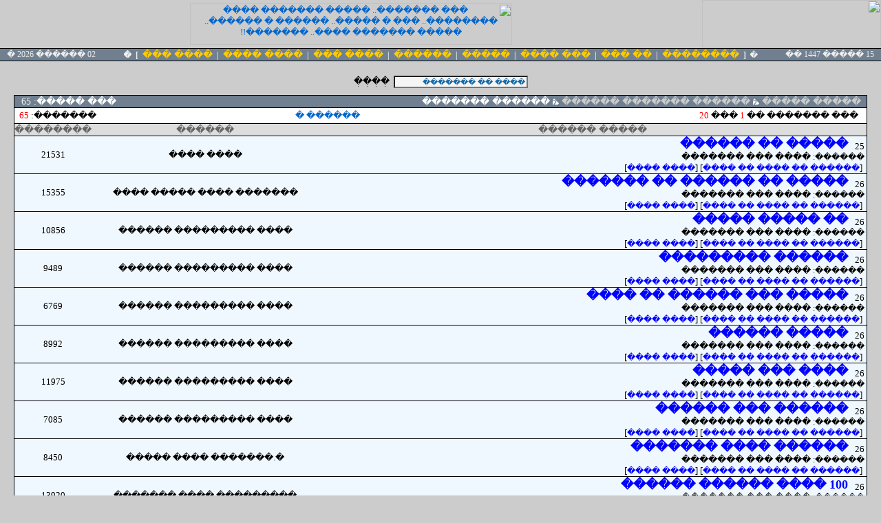

--- FILE ---
content_type: text/html; charset=UTF-8
request_url: https://almaktba.com/index.php?cid=94
body_size: 4158
content:
<!DOCTYPE HTML PUBLIC "-//W3C//DTD HTML 4.0 Transitional//AR">
<!-- ************ START HEADER ************ -->
<HTML DIR="RTL" LANG="AR">
<HEAD>
<META http-equiv="Content-Type" content="text/html; charset=windows-1256">
<META http-equiv="author" content="Boxlink.net, Inc.">
<META http-equiv="copyright" content="Copyright &copy; 2002 - almaktba.com">
<META http-equiv="Keywords" CONTENT="��ȡ �����ʡ �����ʡ ����ѡ ���ȡ ����ء ���� ����� ���� ������� � �����">
<META http-equiv="Description" CONTENT="���� ������ ���� ����� ��������� �������� ��� ������ ����������.">
<LINK href="/inc/css/style.css" rel="stylesheet">
<SCRIPT language="JavaScript" src="/inc/js/code.js"></SCRIPT>
<TITLE>�������  :: ���� ������ ����� ��������� �������� ��� ������</TITLE>
</HEAD>
<BODY text="#000000" vLink="#000099" aLink="#0000ff" link="#000099" bgColor="#BBBBBB" leftMargin="0" topMargin="0" marginwidth="0" marginheight="0">
<TABLE border="0" cellSpacing="0" cellPadding="0" width="100%" height="100%"><tr><td vAlign="TOP" height="90">

<table cellspacing="0" cellpadding="0" border="0" width="100%"><tr><td width="100%">
<table cellspacing="0" cellpadding="0" border="0" width="100%">
  <tr><td width="260" align="right" valign="bottom"><a href="http://www.almaktba.com" title="����� ���� � ����� �� �������"><img src="/gfx/logo.gif" border="0" width="260" height="70"></a></td><td background="/gfx/header_back1.gif" align="center" vAlign="center" width="100%">	<!-- *** Banner Code [RAND] *** -->
	<a href="/ban.php?id=27" target="_blank" onMouseOver="window.status='http://www.islamhouse.com/ar/';return true" onMouseOut="self.status=''"><img src="http://www.islamhouse.com/exp/banaars/Arabic/4.gif" alt="��� �������.. ����� ������� ���� ��������.. ��� � �����.. ������ � ������.. ����� ������� ����.. �������!!" border="0" width="468" height="60"></a>
</td></tr>
  <tr><td colspan="2" width="100%" align="right" valign="center">      <!-- ************ MENU ************ -->
<table border="0" cellspacing="0" cellpadding="0" width="100%">
  <tr>
    <td style="padding-right: 10px;" align="right" vAlign="center" class="header" width="130">15 ����� 1447 ��  </td>
    <td align="center" vAlign="center" class="header"><a onclick="this.style.behavior='url(#default#homepage)';this.setHomePage('http://www.almaktba.com');" style="cursor:hand"><img src="/gfx/home.icon.gif" height="11" width="11" border="0" alt="���� ������ ����� ��������"></a> &nbsp;<b>[</b>&nbsp; <a href="/index.php" title="���� ��� ������ �������� ������" class="menu">��������</a> &nbsp;<b>|</b>&nbsp; <a href="/about.php" title="����� ����� ������ �������" class="menu">�� ���</a> &nbsp;<b>|</b>&nbsp; <a href="/add.php" title="����� ���� ��� ���� �������" class="menu">��� ����</a> &nbsp;<b>|</b>&nbsp; <a href="#" title="����� ���� ������ ��� ��� ��� ��� ����" class="menu">�����</a> &nbsp;<b>|</b>&nbsp; <a href="/helpus.php" title="���� ���� �� ���� ���� ������ ����� ��������� ��� ������!" class="menu">������</a> &nbsp;<b>|</b>&nbsp; <a href="/linkback.php" title="������� ���� ����� ���" class="menu">���� ���</a> &nbsp;<b>|</b>&nbsp; <a href="/friend.php" title="���� ���� �� ������ ��� ���� ���" class="menu">���� ����</a> &nbsp;<b>|</b>&nbsp; <a href="/contact.php" title="�� ����� ��������� ��� ��� ������ �� ����������" class="menu">���� ���</a> &nbsp;<b>]&nbsp; <a onclick="external.AddFavorite('http://www.almaktba.com', '�������')" style="cursor:hand"><img src="/gfx/menu_fav6.gif" height="11" border="0" alt="��� ������ �������"><a/></b></td>
    <td style="padding-left: 10px;" align="left" vAlign="center" class="header" width="130">02 ������ 2026 �  <font color="#708090"></font></td>
  </tr>
</table>
      <!-- ************ END MENU ************ --></td></tr>
</table>
</td></tr></table>
</td></tr>
<tr><td vAlign="TOP" style="padding: 20px;">
<!-- ************ START BODY ************ -->
<table style="padding-bottom: 10px;" border="0" cellpadding="0" cellspacing="0"width="100%"><TR><form action="/search.php" method="POST" class="thin" onSubmit="return Validate(this.query)"><TD align="center" class="searchbar"><input size="30" type="text" class="normal" name="query" value="���� �� �������" onFocus="doClear(this)" onBlur="unClear(this)">&nbsp;&nbsp;<input type="image" height="16" width="53" alt="���� ����" Align="top" src="/gfx/search_button.gif"  border="0"><br></td></form></tr></table><table style="border-collapse: collapse;" cellspacing="0" cellpadding="0" border="1" borderColor="#000000" width="100%" bgcolor="#FFFFFF"><tr><td>
<table bgColor="#EEEEEE" border="0" cellpadding ="0" cellspacing="0" align="center" width="100%">
  <tr><td style="border-bottom:1px solid #000000;" bgcolor="#708090" align="right"><font class="head"> &nbsp; <img src="/gfx/index_mcat.gif" border="0" alt=""><a href="/index.php" class="CatBar" title="����� �������">����� �����</a> <img src="/gfx/bullet_arrow2.gif" width="9" height="9" border="0" alt="�"> <a href="/index.php?cid=46" title="" class="CatBar">������ ������� ������</a> <img src="/gfx/bullet_arrow2.gif" width="9" height="9" border="0" alt="�"> ������ �������</font></td>
<td style="border-bottom:1px solid #000000; padding-left: 10px;" bgcolor="#708090" align="left"><font class="head">��� �����: <font color="#EEEEEE">65</font></font></a></td></tr><tr><td colspan="2">
<table bgColor="#F0F8FF"  border="0" cellpadding="0" cellspacing="0" align="center" width="100%"><tr bgcolor="#FFFFFF" vAlign="top"><td colspan="3" style=" Color:#FF0000; padding-right:5px;" class="head"><table width="100%"><tr bgcolor="#FFFFFF" vAlign="top"><td style="padding-right:5px;" align="right">��� ������� �� <font color="red">1</font> ��� <font color="red">20</font></td><td align="center"> &nbsp; <a href="/index.php?cid=94&amp;cur=20">������ �</a></td><td style="padding-left:5px;" align="left">�������: <font color="red">65</font></td></tr></table></td></tr>  <tr bgcolor="#DDDDDD" vAlign="top">
    <td style="border-bottom:1px solid #000000; border-top:1px solid #000000; Color:#666666;" class="head" align="center">����� ������</td>
    <td style="border-bottom:1px solid #000000; border-top:1px solid #000000; Color:#666666;" class="head" align="center">������</td>
    <td style="border-bottom:1px solid #000000; border-top:1px solid #000000; Color:#666666;" class="head" align="center" width="45">��������</td>
  </tr>

<tr vAlign="middle" height="18" onMouseOver="this.bgColor='#EEEEEE'" onMouseOut="this.bgColor='#F0F8FF'">
  <td style="border-bottom:1px solid #000000;" align="right">&nbsp;<img src="/gfx/bullet_book.gif" width="15" height="15" border="0" align="absbottom" Alt="25 ���� 2003">
  &nbsp; <a href="/out.php?bid=26" class="xLink" title="" target="_blank" onMouseOver="window.status='http://www.saaid.net/book/134.zip';return true" onMouseOut="self.status=''"> ����� �� ������</a><br>
  
  &nbsp;<font class="cellTitles">������:</font> ���� ��� �������<br>
  &nbsp; [<a href="#" onClick="window.open('http://www.almaktba.com/broken.php?bid=26','brokenLink','width=400,height=200,scrollbars=0,resizable=0'); return false;" class="bCell" title="��� �� ���� �� ����" target="_blank">������ �� ���� �� ����</a>]&nbsp;[<a href="#" target="addesc" onClick="window.open('http://www.almaktba.com/addesc.php?bid=26','addesc','width=400,height=350,scrollbars=0,resizable=0'); return false;" class="bCell" title="���� ���� �� ������" target="_blank">���� ����</a>]</td>
  <td style="border-bottom:1px solid #000000;" align="center">���� ����</td>
  <td style="border-bottom:1px solid #000000;" align="center">21531</td>
</tr>
		
<tr vAlign="middle" height="18" onMouseOver="this.bgColor='#EEEEEE'" onMouseOut="this.bgColor='#F0F8FF'">
  <td style="border-bottom:1px solid #000000;" align="right">&nbsp;<img src="/gfx/bullet_book.gif" width="15" height="15" border="0" align="absbottom" Alt="26 ���� 2003">
  &nbsp; <a href="/out.php?bid=67" class="xLink" title="" target="_blank" onMouseOver="window.status='http://www.saaid.net/book/93.zip';return true" onMouseOut="self.status=''"> ����� �� ������ �� �������</a><br>
  
  &nbsp;<font class="cellTitles">������:</font> ���� ��� �������<br>
  &nbsp; [<a href="#" onClick="window.open('http://www.almaktba.com/broken.php?bid=67','brokenLink','width=400,height=200,scrollbars=0,resizable=0'); return false;" class="bCell" title="��� �� ���� �� ����" target="_blank">������ �� ���� �� ����</a>]&nbsp;[<a href="#" target="addesc" onClick="window.open('http://www.almaktba.com/addesc.php?bid=67','addesc','width=400,height=350,scrollbars=0,resizable=0'); return false;" class="bCell" title="���� ���� �� ������" target="_blank">���� ����</a>]</td>
  <td style="border-bottom:1px solid #000000;" align="center">������� ���� ����� ����</td>
  <td style="border-bottom:1px solid #000000;" align="center">15355</td>
</tr>
		
<tr vAlign="middle" height="18" onMouseOver="this.bgColor='#EEEEEE'" onMouseOut="this.bgColor='#F0F8FF'">
  <td style="border-bottom:1px solid #000000;" align="right">&nbsp;<img src="/gfx/bullet_book.gif" width="15" height="15" border="0" align="absbottom" Alt="26 ���� 2003">
  &nbsp; <a href="/out.php?bid=74" class="xLink" title="" target="_blank" onMouseOver="window.status='http://www.saaid.net/book/86.zip';return true" onMouseOut="self.status=''"> �� ����� �����</a><br>
  
  &nbsp;<font class="cellTitles">������:</font> ���� ��� �������<br>
  &nbsp; [<a href="#" onClick="window.open('http://www.almaktba.com/broken.php?bid=74','brokenLink','width=400,height=200,scrollbars=0,resizable=0'); return false;" class="bCell" title="��� �� ���� �� ����" target="_blank">������ �� ���� �� ����</a>]&nbsp;[<a href="#" target="addesc" onClick="window.open('http://www.almaktba.com/addesc.php?bid=74','addesc','width=400,height=350,scrollbars=0,resizable=0'); return false;" class="bCell" title="���� ���� �� ������" target="_blank">���� ����</a>]</td>
  <td style="border-bottom:1px solid #000000;" align="center">���� ��������� ������</td>
  <td style="border-bottom:1px solid #000000;" align="center">10856</td>
</tr>
		
<tr vAlign="middle" height="18" onMouseOver="this.bgColor='#EEEEEE'" onMouseOut="this.bgColor='#F0F8FF'">
  <td style="border-bottom:1px solid #000000;" align="right">&nbsp;<img src="/gfx/bullet_book.gif" width="15" height="15" border="0" align="absbottom" Alt="26 ���� 2003">
  &nbsp; <a href="/out.php?bid=75" class="xLink" title="" target="_blank" onMouseOver="window.status='http://www.saaid.net/book/85.zip';return true" onMouseOut="self.status=''"> ������ ���������</a><br>
  
  &nbsp;<font class="cellTitles">������:</font> ���� ��� �������<br>
  &nbsp; [<a href="#" onClick="window.open('http://www.almaktba.com/broken.php?bid=75','brokenLink','width=400,height=200,scrollbars=0,resizable=0'); return false;" class="bCell" title="��� �� ���� �� ����" target="_blank">������ �� ���� �� ����</a>]&nbsp;[<a href="#" target="addesc" onClick="window.open('http://www.almaktba.com/addesc.php?bid=75','addesc','width=400,height=350,scrollbars=0,resizable=0'); return false;" class="bCell" title="���� ���� �� ������" target="_blank">���� ����</a>]</td>
  <td style="border-bottom:1px solid #000000;" align="center">���� ��������� ������</td>
  <td style="border-bottom:1px solid #000000;" align="center">9489</td>
</tr>
		
<tr vAlign="middle" height="18" onMouseOver="this.bgColor='#EEEEEE'" onMouseOut="this.bgColor='#F0F8FF'">
  <td style="border-bottom:1px solid #000000;" align="right">&nbsp;<img src="/gfx/bullet_book.gif" width="15" height="15" border="0" align="absbottom" Alt="26 ���� 2003">
  &nbsp; <a href="/out.php?bid=77" class="xLink" title="" target="_blank" onMouseOver="window.status='http://www.saaid.net/book/83.zip';return true" onMouseOut="self.status=''"> ����� ��� ������ �� ����</a><br>
  
  &nbsp;<font class="cellTitles">������:</font> ���� ��� �������<br>
  &nbsp; [<a href="#" onClick="window.open('http://www.almaktba.com/broken.php?bid=77','brokenLink','width=400,height=200,scrollbars=0,resizable=0'); return false;" class="bCell" title="��� �� ���� �� ����" target="_blank">������ �� ���� �� ����</a>]&nbsp;[<a href="#" target="addesc" onClick="window.open('http://www.almaktba.com/addesc.php?bid=77','addesc','width=400,height=350,scrollbars=0,resizable=0'); return false;" class="bCell" title="���� ���� �� ������" target="_blank">���� ����</a>]</td>
  <td style="border-bottom:1px solid #000000;" align="center">���� ��������� ������</td>
  <td style="border-bottom:1px solid #000000;" align="center">6769</td>
</tr>
		
<tr vAlign="middle" height="18" onMouseOver="this.bgColor='#EEEEEE'" onMouseOut="this.bgColor='#F0F8FF'">
  <td style="border-bottom:1px solid #000000;" align="right">&nbsp;<img src="/gfx/bullet_book.gif" width="15" height="15" border="0" align="absbottom" Alt="26 ���� 2003">
  &nbsp; <a href="/out.php?bid=78" class="xLink" title="" target="_blank" onMouseOver="window.status='http://www.saaid.net/book/82.zip';return true" onMouseOut="self.status=''"> ����� ������</a><br>
  
  &nbsp;<font class="cellTitles">������:</font> ���� ��� �������<br>
  &nbsp; [<a href="#" onClick="window.open('http://www.almaktba.com/broken.php?bid=78','brokenLink','width=400,height=200,scrollbars=0,resizable=0'); return false;" class="bCell" title="��� �� ���� �� ����" target="_blank">������ �� ���� �� ����</a>]&nbsp;[<a href="#" target="addesc" onClick="window.open('http://www.almaktba.com/addesc.php?bid=78','addesc','width=400,height=350,scrollbars=0,resizable=0'); return false;" class="bCell" title="���� ���� �� ������" target="_blank">���� ����</a>]</td>
  <td style="border-bottom:1px solid #000000;" align="center">���� ��������� ������</td>
  <td style="border-bottom:1px solid #000000;" align="center">8992</td>
</tr>
		
<tr vAlign="middle" height="18" onMouseOver="this.bgColor='#EEEEEE'" onMouseOut="this.bgColor='#F0F8FF'">
  <td style="border-bottom:1px solid #000000;" align="right">&nbsp;<img src="/gfx/bullet_book.gif" width="15" height="15" border="0" align="absbottom" Alt="26 ���� 2003">
  &nbsp; <a href="/out.php?bid=79" class="xLink" title="" target="_blank" onMouseOver="window.status='http://www.saaid.net/book/81.zip';return true" onMouseOut="self.status=''"> ���� ��� �����</a><br>
  
  &nbsp;<font class="cellTitles">������:</font> ���� ��� �������<br>
  &nbsp; [<a href="#" onClick="window.open('http://www.almaktba.com/broken.php?bid=79','brokenLink','width=400,height=200,scrollbars=0,resizable=0'); return false;" class="bCell" title="��� �� ���� �� ����" target="_blank">������ �� ���� �� ����</a>]&nbsp;[<a href="#" target="addesc" onClick="window.open('http://www.almaktba.com/addesc.php?bid=79','addesc','width=400,height=350,scrollbars=0,resizable=0'); return false;" class="bCell" title="���� ���� �� ������" target="_blank">���� ����</a>]</td>
  <td style="border-bottom:1px solid #000000;" align="center">���� ��������� ������</td>
  <td style="border-bottom:1px solid #000000;" align="center">11975</td>
</tr>
		
<tr vAlign="middle" height="18" onMouseOver="this.bgColor='#EEEEEE'" onMouseOut="this.bgColor='#F0F8FF'">
  <td style="border-bottom:1px solid #000000;" align="right">&nbsp;<img src="/gfx/bullet_book.gif" width="15" height="15" border="0" align="absbottom" Alt="26 ���� 2003">
  &nbsp; <a href="/out.php?bid=80" class="xLink" title="" target="_blank" onMouseOver="window.status='http://www.saaid.net/book/80.zip';return true" onMouseOut="self.status=''"> ������ ��� ������</a><br>
  
  &nbsp;<font class="cellTitles">������:</font> ���� ��� �������<br>
  &nbsp; [<a href="#" onClick="window.open('http://www.almaktba.com/broken.php?bid=80','brokenLink','width=400,height=200,scrollbars=0,resizable=0'); return false;" class="bCell" title="��� �� ���� �� ����" target="_blank">������ �� ���� �� ����</a>]&nbsp;[<a href="#" target="addesc" onClick="window.open('http://www.almaktba.com/addesc.php?bid=80','addesc','width=400,height=350,scrollbars=0,resizable=0'); return false;" class="bCell" title="���� ���� �� ������" target="_blank">���� ����</a>]</td>
  <td style="border-bottom:1px solid #000000;" align="center">���� ��������� ������</td>
  <td style="border-bottom:1px solid #000000;" align="center">7085</td>
</tr>
		
<tr vAlign="middle" height="18" onMouseOver="this.bgColor='#EEEEEE'" onMouseOut="this.bgColor='#F0F8FF'">
  <td style="border-bottom:1px solid #000000;" align="right">&nbsp;<img src="/gfx/bullet_book.gif" width="15" height="15" border="0" align="absbottom" Alt="26 ���� 2003">
  &nbsp; <a href="/out.php?bid=129" class="xLink" title="" target="_blank" onMouseOver="window.status='http://www.saaid.net/book/27.zip';return true" onMouseOut="self.status=''"> ������ ���� �������</a><br>
  
  &nbsp;<font class="cellTitles">������:</font> ���� ��� �������<br>
  &nbsp; [<a href="#" onClick="window.open('http://www.almaktba.com/broken.php?bid=129','brokenLink','width=400,height=200,scrollbars=0,resizable=0'); return false;" class="bCell" title="��� �� ���� �� ����" target="_blank">������ �� ���� �� ����</a>]&nbsp;[<a href="#" target="addesc" onClick="window.open('http://www.almaktba.com/addesc.php?bid=129','addesc','width=400,height=350,scrollbars=0,resizable=0'); return false;" class="bCell" title="���� ���� �� ������" target="_blank">���� ����</a>]</td>
  <td style="border-bottom:1px solid #000000;" align="center">�.������� ���� �����</td>
  <td style="border-bottom:1px solid #000000;" align="center">8450</td>
</tr>
		
<tr vAlign="middle" height="18" onMouseOver="this.bgColor='#EEEEEE'" onMouseOut="this.bgColor='#F0F8FF'">
  <td style="border-bottom:1px solid #000000;" align="right">&nbsp;<img src="/gfx/bullet_book.gif" width="15" height="15" border="0" align="absbottom" Alt="26 ���� 2003">
  &nbsp; <a href="/out.php?bid=139" class="xLink" title="" target="_blank" onMouseOver="window.status='http://www.saaid.net/book/17.zip';return true" onMouseOut="self.status=''"> 100 ���� ������ ������</a><br>
  
  &nbsp;<font class="cellTitles">������:</font> ���� ��� �������<br>
  &nbsp; [<a href="#" onClick="window.open('http://www.almaktba.com/broken.php?bid=139','brokenLink','width=400,height=200,scrollbars=0,resizable=0'); return false;" class="bCell" title="��� �� ���� �� ����" target="_blank">������ �� ���� �� ����</a>]&nbsp;[<a href="#" target="addesc" onClick="window.open('http://www.almaktba.com/addesc.php?bid=139','addesc','width=400,height=350,scrollbars=0,resizable=0'); return false;" class="bCell" title="���� ���� �� ������" target="_blank">���� ����</a>]</td>
  <td style="border-bottom:1px solid #000000;" align="center">��������� ���� �������</td>
  <td style="border-bottom:1px solid #000000;" align="center">13920</td>
</tr>
		
<tr vAlign="middle" height="18" onMouseOver="this.bgColor='#EEEEEE'" onMouseOut="this.bgColor='#F0F8FF'">
  <td style="border-bottom:1px solid #000000;" align="right">&nbsp;<img src="/gfx/bullet_book.gif" width="15" height="15" border="0" align="absbottom" Alt="12 ����� 2003">
  &nbsp; <a href="/out.php?bid=453" class="xLink" title="" target="_blank" onMouseOver="window.status='http://arabic.islamicweb.com/Books/taimiya.asp?book=63';return true" onMouseOut="self.status=''"> ���� ������� ����� ���������</a><br>
  
  &nbsp;<font class="cellTitles">������:</font> ����� ������� ��������� �����������<br>
  &nbsp; [<a href="#" onClick="window.open('http://www.almaktba.com/broken.php?bid=453','brokenLink','width=400,height=200,scrollbars=0,resizable=0'); return false;" class="bCell" title="��� �� ���� �� ����" target="_blank">������ �� ���� �� ����</a>]&nbsp;[<a href="#" target="addesc" onClick="window.open('http://www.almaktba.com/addesc.php?bid=453','addesc','width=400,height=350,scrollbars=0,resizable=0'); return false;" class="bCell" title="���� ���� �� ������" target="_blank">���� ����</a>]</td>
  <td style="border-bottom:1px solid #000000;" align="center">������ �� ��� �������</td>
  <td style="border-bottom:1px solid #000000;" align="center">11694</td>
</tr>
		
<tr vAlign="middle" height="18" onMouseOver="this.bgColor='#EEEEEE'" onMouseOut="this.bgColor='#F0F8FF'">
  <td style="border-bottom:1px solid #000000;" align="right">&nbsp;<img src="/gfx/bullet_book.gif" width="15" height="15" border="0" align="absbottom" Alt="12 ����� 2003">
  &nbsp; <a href="/out.php?bid=456" class="xLink" title="" target="_blank" onMouseOver="window.status='http://arabic.islamicweb.com/Books/taimiya.asp?book=82';return true" onMouseOut="self.status=''"> ����� ��� ������� ������ ����� ����� ��������</a><br>
  
  &nbsp;<font class="cellTitles">������:</font> ����� ������� ��������� �����������<br>
  &nbsp; [<a href="#" onClick="window.open('http://www.almaktba.com/broken.php?bid=456','brokenLink','width=400,height=200,scrollbars=0,resizable=0'); return false;" class="bCell" title="��� �� ���� �� ����" target="_blank">������ �� ���� �� ����</a>]&nbsp;[<a href="#" target="addesc" onClick="window.open('http://www.almaktba.com/addesc.php?bid=456','addesc','width=400,height=350,scrollbars=0,resizable=0'); return false;" class="bCell" title="���� ���� �� ������" target="_blank">���� ����</a>]</td>
  <td style="border-bottom:1px solid #000000;" align="center">������ �� ��� �������</td>
  <td style="border-bottom:1px solid #000000;" align="center">9247</td>
</tr>
		
<tr vAlign="middle" height="18" onMouseOver="this.bgColor='#EEEEEE'" onMouseOut="this.bgColor='#F0F8FF'">
  <td style="border-bottom:1px solid #000000;" align="right">&nbsp;<img src="/gfx/bullet_book.gif" width="15" height="15" border="0" align="absbottom" Alt="01 ����� 2004">
  &nbsp; <a href="/out.php?bid=1748" class="xLink" title="" target="_blank" onMouseOver="window.status='http://www.lakii.com/lakiibooks.php?doWhat=showtitles&topicid=2';return true" onMouseOut="self.status=''"> �������� ��� ������� (���� ����)</a><br>
  
  &nbsp;<font class="cellTitles">������:</font> ���� ��<br>
  &nbsp; [<a href="#" onClick="window.open('http://www.almaktba.com/broken.php?bid=1748','brokenLink','width=400,height=200,scrollbars=0,resizable=0'); return false;" class="bCell" title="��� �� ���� �� ����" target="_blank">������ �� ���� �� ����</a>]&nbsp;[<a href="#" target="addesc" onClick="window.open('http://www.almaktba.com/addesc.php?bid=1748','addesc','width=400,height=350,scrollbars=0,resizable=0'); return false;" class="bCell" title="���� ���� �� ������" target="_blank">���� ����</a>]</td>
  <td style="border-bottom:1px solid #000000;" align="center">&nbsp</td>
  <td style="border-bottom:1px solid #000000;" align="center">8323</td>
</tr>
		
<tr vAlign="middle" height="18" onMouseOver="this.bgColor='#EEEEEE'" onMouseOut="this.bgColor='#F0F8FF'">
  <td style="border-bottom:1px solid #000000;" align="right">&nbsp;<img src="/gfx/bullet_book.gif" width="15" height="15" border="0" align="absbottom" Alt="01 ����� 2004">
  &nbsp; <a href="/out.php?bid=1749" class="xLink" title="" target="_blank" onMouseOver="window.status='http://www.lakii.com/lakiibooks.php?doWhat=showtitles&topicid=21';return true" onMouseOut="self.status=''"> ����� �������� ������� ���� ����� ������</a><br>
  
  &nbsp;<font class="cellTitles">������:</font> ���� ��<br>
  &nbsp; [<a href="#" onClick="window.open('http://www.almaktba.com/broken.php?bid=1749','brokenLink','width=400,height=200,scrollbars=0,resizable=0'); return false;" class="bCell" title="��� �� ���� �� ����" target="_blank">������ �� ���� �� ����</a>]&nbsp;[<a href="#" target="addesc" onClick="window.open('http://www.almaktba.com/addesc.php?bid=1749','addesc','width=400,height=350,scrollbars=0,resizable=0'); return false;" class="bCell" title="���� ���� �� ������" target="_blank">���� ����</a>]</td>
  <td style="border-bottom:1px solid #000000;" align="center">&nbsp</td>
  <td style="border-bottom:1px solid #000000;" align="center">10390</td>
</tr>
		
<tr vAlign="middle" height="18" onMouseOver="this.bgColor='#EEEEEE'" onMouseOut="this.bgColor='#F0F8FF'">
  <td style="border-bottom:1px solid #000000;" align="right">&nbsp;<img src="/gfx/bullet_book.gif" width="15" height="15" border="0" align="absbottom" Alt="07 ����� 2003">
  &nbsp; <a href="/out.php?bid=920" class="xLink" title="" target="_blank" onMouseOver="window.status='http://www.khayma.com/alshabab/afaf.ZIP';return true" onMouseOut="self.status=''"> ����� ����� ������</a><br>
  
  &nbsp;<font class="cellTitles">������:</font> ���� ��������<br>
  &nbsp; [<a href="#" onClick="window.open('http://www.almaktba.com/broken.php?bid=920','brokenLink','width=400,height=200,scrollbars=0,resizable=0'); return false;" class="bCell" title="��� �� ���� �� ����" target="_blank">������ �� ���� �� ����</a>]&nbsp;[<a href="#" target="addesc" onClick="window.open('http://www.almaktba.com/addesc.php?bid=920','addesc','width=400,height=350,scrollbars=0,resizable=0'); return false;" class="bCell" title="���� ���� �� ������" target="_blank">���� ����</a>]</td>
  <td style="border-bottom:1px solid #000000;" align="center">����� ���� �� ����</td>
  <td style="border-bottom:1px solid #000000;" align="center">10318</td>
</tr>
		
<tr vAlign="middle" height="18" onMouseOver="this.bgColor='#EEEEEE'" onMouseOut="this.bgColor='#F0F8FF'">
  <td style="border-bottom:1px solid #000000;" align="right">&nbsp;<img src="/gfx/bullet_book.gif" width="15" height="15" border="0" align="absbottom" Alt="08 ����� 2003">
  &nbsp; <a href="/out.php?bid=949" class="xLink" title="" target="_blank" onMouseOver="window.status='http://www.lakii.com/lakiibooks.php?doWhat=showtitles&topicid=5';return true" onMouseOut="self.status=''"> ������ ������ ����������</a><br>
  
  &nbsp;<font class="cellTitles">������:</font> ���� ��<br>
  &nbsp; [<a href="#" onClick="window.open('http://www.almaktba.com/broken.php?bid=949','brokenLink','width=400,height=200,scrollbars=0,resizable=0'); return false;" class="bCell" title="��� �� ���� �� ����" target="_blank">������ �� ���� �� ����</a>]&nbsp;[<a href="#" target="addesc" onClick="window.open('http://www.almaktba.com/addesc.php?bid=949','addesc','width=400,height=350,scrollbars=0,resizable=0'); return false;" class="bCell" title="���� ���� �� ������" target="_blank">���� ����</a>]</td>
  <td style="border-bottom:1px solid #000000;" align="center">&nbsp</td>
  <td style="border-bottom:1px solid #000000;" align="center">7218</td>
</tr>
		
<tr vAlign="middle" height="18" onMouseOver="this.bgColor='#EEEEEE'" onMouseOut="this.bgColor='#F0F8FF'">
  <td style="border-bottom:1px solid #000000;" align="right">&nbsp;<img src="/gfx/bullet_book.gif" width="15" height="15" border="0" align="absbottom" Alt="08 ����� 2003">
  &nbsp; <a href="/out.php?bid=975" class="xLink" title="" target="_blank" onMouseOver="window.status='http://www.saaid.net/female/alassrh.zip';return true" onMouseOut="self.status=''"> ����� ������ �������</a><br>
  
  &nbsp;<font class="cellTitles">������:</font> ���� ��� �������<br>
  &nbsp; [<a href="#" onClick="window.open('http://www.almaktba.com/broken.php?bid=975','brokenLink','width=400,height=200,scrollbars=0,resizable=0'); return false;" class="bCell" title="��� �� ���� �� ����" target="_blank">������ �� ���� �� ����</a>]&nbsp;[<a href="#" target="addesc" onClick="window.open('http://www.almaktba.com/addesc.php?bid=975','addesc','width=400,height=350,scrollbars=0,resizable=0'); return false;" class="bCell" title="���� ���� �� ������" target="_blank">���� ����</a>]</td>
  <td style="border-bottom:1px solid #000000;" align="center">����� ���� �� ���� �� ������</td>
  <td style="border-bottom:1px solid #000000;" align="center">10451</td>
</tr>
		
<tr vAlign="middle" height="18" onMouseOver="this.bgColor='#EEEEEE'" onMouseOut="this.bgColor='#F0F8FF'">
  <td style="border-bottom:1px solid #000000;" align="right">&nbsp;<img src="/gfx/bullet_book.gif" width="15" height="15" border="0" align="absbottom" Alt="08 ����� 2003">
  &nbsp; <a href="/out.php?bid=976" class="xLink" title="" target="_blank" onMouseOver="window.status='http://www.saaid.net/female/h6.zip';return true" onMouseOut="self.status=''"> �������</a><br>
  
  &nbsp;<font class="cellTitles">������:</font> ���� ��� �������<br>
  &nbsp; [<a href="#" onClick="window.open('http://www.almaktba.com/broken.php?bid=976','brokenLink','width=400,height=200,scrollbars=0,resizable=0'); return false;" class="bCell" title="��� �� ���� �� ����" target="_blank">������ �� ���� �� ����</a>]&nbsp;[<a href="#" target="addesc" onClick="window.open('http://www.almaktba.com/addesc.php?bid=976','addesc','width=400,height=350,scrollbars=0,resizable=0'); return false;" class="bCell" title="���� ���� �� ������" target="_blank">���� ����</a>]</td>
  <td style="border-bottom:1px solid #000000;" align="center">����� ��������� ��������</td>
  <td style="border-bottom:1px solid #000000;" align="center">8737</td>
</tr>
		
<tr vAlign="middle" height="18" onMouseOver="this.bgColor='#EEEEEE'" onMouseOut="this.bgColor='#F0F8FF'">
  <td style="border-bottom:1px solid #000000;" align="right">&nbsp;<img src="/gfx/bullet_book.gif" width="15" height="15" border="0" align="absbottom" Alt="08 ����� 2003">
  &nbsp; <a href="/out.php?bid=982" class="xLink" title="" target="_blank" onMouseOver="window.status='http://www.saaid.net/tarbiah/34.zip';return true" onMouseOut="self.status=''"> ������ �������</a><br>
  
  &nbsp;<font class="cellTitles">������:</font> ���� ��� �������<br>
  &nbsp; [<a href="#" onClick="window.open('http://www.almaktba.com/broken.php?bid=982','brokenLink','width=400,height=200,scrollbars=0,resizable=0'); return false;" class="bCell" title="��� �� ���� �� ����" target="_blank">������ �� ���� �� ����</a>]&nbsp;[<a href="#" target="addesc" onClick="window.open('http://www.almaktba.com/addesc.php?bid=982','addesc','width=400,height=350,scrollbars=0,resizable=0'); return false;" class="bCell" title="���� ���� �� ������" target="_blank">���� ����</a>]</td>
  <td style="border-bottom:1px solid #000000;" align="center">�.����� �����</td>
  <td style="border-bottom:1px solid #000000;" align="center">10793</td>
</tr>
		
<tr vAlign="middle" height="18" onMouseOver="this.bgColor='#EEEEEE'" onMouseOut="this.bgColor='#F0F8FF'">
  <td style="border-bottom:1px solid #000000;" align="right">&nbsp;<img src="/gfx/bullet_book.gif" width="15" height="15" border="0" align="absbottom" Alt="08 ����� 2003">
  &nbsp; <a href="/out.php?bid=983" class="xLink" title="" target="_blank" onMouseOver="window.status='http://www.saaid.net/female/m83.zip';return true" onMouseOut="self.status=''"> ����� �� �����</a><br>
  
  &nbsp;<font class="cellTitles">������:</font> ���� ��� �������<br>
  &nbsp; [<a href="#" onClick="window.open('http://www.almaktba.com/broken.php?bid=983','brokenLink','width=400,height=200,scrollbars=0,resizable=0'); return false;" class="bCell" title="��� �� ���� �� ����" target="_blank">������ �� ���� �� ����</a>]&nbsp;[<a href="#" target="addesc" onClick="window.open('http://www.almaktba.com/addesc.php?bid=983','addesc','width=400,height=350,scrollbars=0,resizable=0'); return false;" class="bCell" title="���� ���� �� ������" target="_blank">���� ����</a>]</td>
  <td style="border-bottom:1px solid #000000;" align="center">��� �������</td>
  <td style="border-bottom:1px solid #000000;" align="center">16945</td>
</tr>
		<tr bgcolor="#FFFFFF" vAlign="top"><td colspan="3" style=" Color:#FF0000; padding-right:5px;" class="head"><table width="100%"><tr bgcolor="#FFFFFF" vAlign="top"><td style="padding-right:5px;" align="right">��� ������� �� <font color="red">1</font> ��� <font color="red">20</font></td><td align="center"> &nbsp; <a href="/index.php?cid=94&amp;cur=20">������ �</a></td><td style="padding-left:5px;" align="left">�������: <font color="red">65</font></td></tr></table></td></tr></table></td></tr></table></td></tr></table><!-- ************ START FOOTER ************ -->
</td></tr>
<tr><td vAlign="BOTTOM" height="20">
<table bgColor="#EEEEEE" cellspacing="0" cellpadding="0" border="0" width="100%" vAlign="bottom">
  <tr>
    <td width="20%" align="right" valign="top" class="FOOTER" style="padding-right: 10px;">���������: 20 <a href="https://www.kwtsms.com/r/DN7Vu">SMS API</a></td>
    <td width="60%" align="center" valign="top" class="FOOTER"><font color="#CCCCCC">&copy; ���� ������ ������ 2004 - �������</font></td>
    <td width="20%" align="left" valign="top" class="FOOTER" style="padding-left: 10px;"><SMALL>0.0121 <a href="https://www.boxlink.net/?ref=almaktba.com">Cloud Hosting</a></SMALL></td>
  </tr>
</table>
</td></tr></table>
</BODY>
</HTML>


--- FILE ---
content_type: text/css
request_url: https://almaktba.com/inc/css/style.css
body_size: 1335
content:
/* Start Header */
HR {
	color: #888888;
	width: 100%;
	height: 1px;
}

.slogan {
	font-family: Tahoma;
	font-size: 12px;
	font-weight: normal;
	font-style: normal;
	color: #000000;
}

.searchbar {
	font-family: MS Sans Serif;
	font-size: 11px;
	font-weight: normal;
	font-style: normal;
	color: #000000;
}

/* End Header */


/* Start Body */

body {
	background-color: #CCCCCC;
	font-family: Tahoma;
	font-size: 12px;
	font-weight: normal;
	//font-size-adjust: none;
	//font-stretch: normal;
	font-style: normal;
	//font-variant: normal;
	color: #000000;
	margin-top: 0px;
	margin-bottom: 0px;
	margin-left: 0px;
	margin-right: 0px;
	SCROLLBAR-FACE-COLOR: #708090; // #1769A6
	SCROLLBAR-HIGHLIGHT-COLOR: #CCCCCC; // #0E5E9C
	SCROLLBAR-SHADOW-COLOR: #CCCCCC;
	SCROLLBAR-3DLIGHT-COLOR: #000000;
	SCROLLBAR-ARROW-COLOR: #CCCCCC;
	SCROLLBAR-TRACK-COLOR: #CCCCCC;
	SCROLLBAR-DARKSHADOW-COLOR: #000000;
}

P {
	font-family: Tahoma;
	font-size: 14px;
	font-weight: normal;
	font-style: normal;
	color: black;
	text-align: justify;
	margin: 5px;
	margin-top: 10px;
	margin-bottom: 10px;
	line-height: 5mm;
}

.content {
	font-family: Tahoma;
	font-size: 13px;
	font-weight: normal;
	font-style: normal;
	color: black;
	text-align: justify;
	text-indent: 25px;
}

.title {
	font-family: Traditional Arabic;
	font-size: 25px;
	font-weight: bold;
	font-style: normal;
	color: maroon;
}

.subtitle {
	font-family: Arabic Transparent;
	font-size: 14px;
	font-weight: Bold;
	font-style: normal;
	color: navy;
}

.tableHead {
	font-family: Tahoma;
	font-size: 13px;
	font-weight: Bold;
	font-style: normal;
	color: Maroon;
}

.head {
	font-family: MS Sans Serif;
	font-size: 14px;
	font-weight: normal;
	font-style: normal;
	color: #FFFFFF;
}

.header {
	background-color: #708090;
	border-top: 1px solid #000000; 
	border-bottom: 1px solid #000000;
	font-family: MS Sans Serif;
	font-size: 12px;
	font-weight: normal;
	font-style: normal;
	color: #EEEEEE;
}

.footer {
	background-color: #708090;
	border-top: 1px solid #000000;
	/* border-bottom: 1px solid #000000; */
	font-family: MS Sans Serif;
	font-size: 12px;
	font-weight: normal;
	font-style: normal;
	color: #708090;
}

.cellTitles {
	font-family: MS Sans Serif;
	font-size: 12px;
	font-weight: normal;
	font-style: normal;
	color: #000000;
}

a:link {
	background-color: transparent;
	text-decoration: none;
	color: #0066CC;
}

a:active {

	background-color: transparent;
	text-decoration: none;
	color: #FF0000;
}

a:visited {

	background-color: transparent;
	text-decoration: none;
	color: #2770A7;
}

a:hover {

	background-color: transparent;
	text-decoration: underline;
	color: #790000;
}

a.MENU:link {
	text-decoration: none;
	color: #ffcc00;
	font-family: MS Sans Serif;
	font-size: 14px;
	font-weight: normal;
}

a.MENU:visited {
	text-decoration: none;
	color: #ffcc00;
	font-family: MS Sans Serif;
	font-size: 14px;
	font-weight: normal;
}

a.MENU:active {
	text-decoration: none;
	color: #FFFFFF;
	font-family: MS Sans Serif;
	font-size: 14px;
	font-weight: normal;
}

a.MENU:hover {
	text-decoration: none;
	color: lightsteelblue;
	font-family: MS Sans Serif;
	font-size: 14px;
	font-weight: normal;
}


a.secTitle:link {
	background-color: transparent;
	text-decoration: none;
	color: #0066CC;
	font-family: MS Sans Serif;
	font-size: 14px;
	font-weight: normal;
	font-style: normal;
}

a.secTitle:active {

	background-color: transparent;
	text-decoration: none;
	color: #FF0000;
	font-family: MS Sans Serif;
	font-size: 14px;
	font-weight: normal;
	font-style: normal;
}

a.secTitle:visited {

	background-color: transparent;
	text-decoration: none;
	color: #2770A7;
	font-family: MS Sans Serif;
	font-size: 14px;
	font-weight: normal;
	font-style: normal;
}

a.secTitle:hover {

	background-color: transparent;
	text-decoration: underline;
	color: #790000;
	font-family: MS Sans Serif;
	font-size: 14px;
	font-weight: normal;
	font-style: normal;
}

a.CatBar:link,.CatBar {
	background-color: transparent;
	text-decoration: none;
	color: #CCCCCC;
	font-family: MS Sans Serif;
	font-size: 14px;
	font-weight: normal;
	font-style: normal;
}

a.CatBar:active {

	background-color: transparent;
	text-decoration: none;
	color: #FF0000;
	font-family: MS Sans Serif;
	font-size: 14px;
	font-weight: normal;
	font-style: normal;
}

a.CatBar:visited {

	background-color: transparent;
	text-decoration: none;
	color: #CCCCCC;
	font-family: MS Sans Serif;
	font-size: 14px;
	font-weight: normal;
	font-style: normal;
}

a.CatBar:hover {

	background-color: transparent;
	text-decoration: underline;
	color: #FFFFFF;
	font-family: MS Sans Serif;
	font-size: 14px;
	font-weight: normal;
	font-style: normal;
}

a.bCell:link,bCell:visited,.bCell {
	background-color: transparent;
	text-decoration: none;
	color: #0000FF;
	font-family: MS Sans Serif;
	font-size: 12px;
	font-weight: normal;
	font-style: normal;
}

a.bCell:active {

	background-color: transparent;
	text-decoration: none;
	color: #FF0000;
	font-family: MS Sans Serif;
	font-size: 12px;
	font-weight: normal;
	font-style: normal;
}

a.bCell:hover {

	background-color: transparent;
	text-decoration: underline;
	color: #FF0000;
	font-family: MS Sans Serif;
	font-size: 12px;
	font-weight: normal;
	font-style: normal;
}

a.xLink:link,xLink:visited,a.xLink:active,.xLink {
	background-color: transparent;
	text-decoration: none;
	color: #0000FF;
	font-family: Traditional Arabic;
	font-size: 18px;
	font-weight: bold;
	font-style: normal;
}

a.xLink:hover {

	background-color: transparent;
	text-decoration: underline;
	color: #FF0000;
	font-family: Traditional Arabic;
	font-size: 18px;
	font-weight: bold;
	font-style: normal;
}

.plain {
	font-family: Tahoma;
	font-size: 13px;
	font-weight: normal;
	font-style: normal;
	color: black;
}

li {
	list-style-type: square;
	line-height: 5mm;
}

LI.article {
	list-style-image: url(http://www.almaktba.com/gfx/bullet_book.gif);
	line-height: 5mm;
}
/* End Body */


/* Start Menu */

.border01 {
	font-family: MS Sans Serif, Tahoma;
	border-bottom: 1px solid #000000;
	font-size: 11px;
	font-weight: normal;
}

.border02 {
	font-family: MS Sans Serif, Tahoma;
	border-bottom: 1px solid #000000;
	border-top: 1px solid #000000;
	font-size: 11px;
	font-weight: normal;
}

.box01 {
	padding: 5px;
	border: 1px dashed #000000;
	line-height: 4mm;
}

/* End Menu Font */


/* Start Main/News Font */

.newstitle {

	font-family: Arial;
	font-weight: bold;
	font-size: 12px;
}

.newsfont {

	font-family: Arial;
	font-weight: normal;
	font-size: 12px;
}

/* End Main/News Font */


/* Buttons Table */

.tablefont {
	
	font-family: verdana;
	font-size: 12px;
	font-weight: normal;
}

/* End Buttons Table */

/* Start Form Proccess */

FORM.thin {
	MARGIN-TOP: 0px;
	MARGIN-BOTTOM: 0px;
}

INPUT.small {
	color: #1769A6;
	background-color:#C5C8B5;
	Border:thin 1px solid #999999;
	FONT-SIZE: 8px; FONT-FAMILY: MS Sans Serif;
}

INPUT.normal,select {
	color: #1769A6;
	background-color:#F5F5F5;
	Border:thin 1px solid #999999;
	FONT-SIZE: 11px;
	FONT-FAMILY: MS Sans Serif;
}

TEXTAREA.normal {
	Overflow: Auto;
	color: #1769A6;
	background-color:#F5F5F5;
	Border:thin 1px solid #999999;
	FONT-SIZE: 11px;
	FONT-FAMILY: MS Sans Serif;
}

.input {
	border: 1px solid #0D5C9B;
	background-color: #E2E5D6;
	font-size: 11px;
	font-family: MS Sans Serif;
	font-weight: normal;
}

.bordercell {
	border: 1px solid #000000;
}

/* End Form Process */

TD {
	FONT-SIZE: 13px; FONT-FAMILY: Tahoma;
}

.None { }


--- FILE ---
content_type: application/javascript
request_url: https://almaktba.com/inc/js/code.js
body_size: 648
content:
<!--
// Reloads the window if Nav4 resized
function MM_reloadPage(init) {
  if (init==true) with (navigator) {if ((appName=="Netscape")&&(parseInt(appVersion)==4)) {
    document.MM_pgW=innerWidth; document.MM_pgH=innerHeight; onresize=MM_reloadPage; }}
  else if (innerWidth!=document.MM_pgW || innerHeight!=document.MM_pgH) location.reload();
}
MM_reloadPage(true);

// Variables
var emptySearch		= "���:\n������ ����� ���� ����� �� ������.";
var emptyMList		= "���:\n������ ����� ����� ������ ����������.";
var wrongEmail		= "���:\n������ ����� ����� ������ ����������.";

// Functions
function doClear(theText) {
    if (theText.value == theText.defaultValue) {
        theText.value = ""
    }
}
function unClear(theText) {
    if (theText.value == "") {
        theText.value = theText.defaultValue
    }
}
function warnEmpty (theField, s)
{   theField.focus();
    alert(s);
    return false;
}

function Validate(searchSTR){
	if (searchSTR.value == "" || searchSTR.value == searchSTR.defaultValue) {
		warnEmpty(searchSTR, emptySearch);
	    return false;
	}
}

function mValidate(emailSTR) {
	if (emailSTR.value == "" || emailSTR.value == emailSTR.defaultValue) {
		warnEmpty(emailSTR, emptyMList);
	    return false;
	}
	// /^+([\.-]?+)*@+([\.-]?+)*(\.\{2,3})+$/
	if (/^(.+)@(.+)$/.test(emailSTR.value)) {
		return (true);
	}
	warnEmpty(emailSTR, wrongEmail);
	return (false);
}

// -->